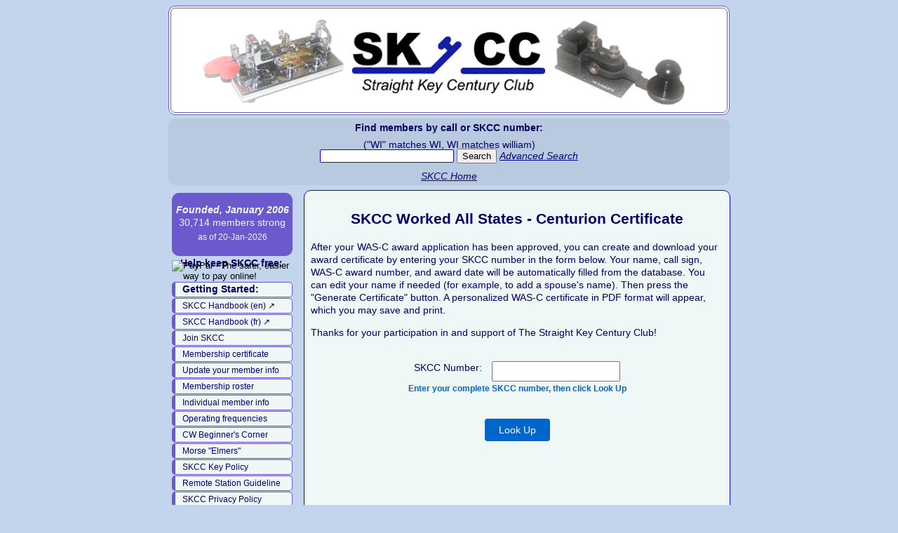

--- FILE ---
content_type: text/html; charset=UTF-8
request_url: https://www.skccgroup.com/operating_awards/was-c/certificate/wasc_cert_info.php
body_size: 4132
content:
        <!DOCTYPE html>
        <html xmlns="http://www.w3.org/1999/xhtml" xml:lang="en" lang="en">
        <head>
        <meta charset="UTF-8" />
        <meta name="viewport" content="width=device-width, initial-scale=1" />
        <meta name="description" content="The SKCC Group is the fastest-growing straight-key Morse code club for CW enthusiasts worldwide." />
        <link rel="icon" href="/favicon.ico" type="image/x-icon" />
        <title>SKCC - WAS-C Certificate</title>
                    <link rel="stylesheet" type="text/css" href="/css_files/homepage.css" />
                        <link rel="stylesheet" type="text/css" href="/css_files/certificate_form.css" />
                    </head>
        <body>
        
<div id="banner"></div>
<div id="stripe">
    <div style="text-align:center; background:rgba(0, 0, 0, 0.05); padding:7px 0; border-radius:10px;margin:0 -4px;">
        <b>Find members by call or SKCC number:</b><br />
        <br />
        ("WI" matches WI, WI matches william)
        <form method="get" action="/membership_data/membership_search.php" name="searchcall">
            <input name="search"
               size="22"
               type="text"
               value=""
               style="border:1px solid blue;outline:none;border-radius:2px" />
            <input value="Search" type="submit" /> <a href="/advsearch.php"><i>Advanced Search</i></a>
        </form>
        <br /><a href="/">SKCC Home</a><br />
    </div>
</div>

<div id="wrapper">

<!-- the following calls up the navigation column -->
	<div id="index">
	<div id="css_founded">
<p><span style="font-style:italic; font-weight:bold">Founded, January 2006</span><br />
                30,714 members strong<br />
                <span style="line-height:2; font-size:12px"> as of 20-Jan-2026                </p>
</div>
<div style="text-align:center"><span class="heading">Help keep SKCC free:</span></div>
<form style="background-color:#c3d5ec;" action="https://www.paypal.com/cgi-bin/webscr" method="post"><div style="text-align:center"><input name="cmd" value="_donations" type="hidden" /><input name="business" value="paypal@skccgroup.com" type="hidden" /><input name="lc" value="US" type="hidden" /> <input name="item_name" value="Straight Key Century Club" type="hidden" /><input name="currency_code" value="USD" type="hidden" /> <input name="bn" value="PP-DonationsBF:btn_donateCC_LG.gif:NonHosted" type="hidden" /><input style="margin-top:-15px" src="/images/PayPal-Donate-Button-High-Quality-PNG.png" name="t_submit" alt="PayPal - The safer, easier way to pay online!" type="image" /></div></form>
<!-- navigation links begin here -->
<ul id="css_vertical_menu">

<li><b><span style="font-size:14px;">Getting Started:</span></b></li>
<li><a href="/SKCC_Handbook_2025_English.pdf" target="_blank"><span style="font-size:12px; font-style:normal; margin-left:-10px;">SKCC Handbook (en)</span></a>&nbsp;↗</li>
<li><a href="/SKCC_Handbook_2025_French.pdf" target="_blank"><span style="font-size:12px; font-style:normal; margin-left:-10px;">SKCC Handbook (fr)</span></a>&nbsp;↗</li>
<li><a href="/membership_data/member_application_form.php"><span style="font-size:12px; font-style:normal; margin-left:-10px;">Join SKCC</span></a></li>
<li><a href="/membership_data/certificate/mbr_cert_info.php"><span style="font-size:12px; font-style:normal; margin-left:-10px;">Membership certificate</span></a></li>
<li><a href="/membership_data/member_update_form.php"><span style="font-size:12px; font-style:normal; margin-left:-10px;">Update your member info</span></a></li>
<li><a href="/membership_data/membership_roster.php"><span style="font-size:12px; font-style:normal; margin-left:-10px;">Membership roster</span></a></li>
<li><a href="/membership_data/member_info.php"><span style="font-size:12px; font-style:normal; margin-left:-10px;">Individual member info</span></a></li>
<li><a href="/membership_data/opfreq.php"><span style="font-size:12px; font-style:normal; margin-left:-10px;">Operating frequencies</span></a></li>
<li><a href="/member_services/beginners_corner/"><span style="font-size:12px; font-style:normal; margin-left:-10px;">CW Beginner's Corner</span></a></li>
<li><a href="/member_services/morse_elmers/"><span style="font-size:12px; font-style:normal; margin-left:-10px;">Morse "Elmers"</span></a></li>
<li><a href="/keypolicy.php"><span style="font-size:12px; font-style:normal; margin-left:-10px;">SKCC Key Policy</span></a></li>
<li><a href="/keypolicy.php#Remote_guidline"><span style="font-size:12px; font-style:normal; margin-left:-10px;">Remote Station Guideline</span></a></li>
<li><a href="/privacypolicy.php"><span style="font-size:12px; font-style:normal; margin-left:-10px;">SKCC Privacy Policy</span></a></li>

<li><b><span style="font-size:14px;">SKCC Community:</span></b></li>
<li><a href="https://sked.skccgroup.com/" target="_blank"><span style="font-size:12px; font-style:normal; margin-left:-10px;">SKCC Sked Page</span></a>&nbsp;↗</li>
<li><a href="https://groups.io/g/skcc" target="_blank"><span style="font-size:12px; font-style:normal; margin-left:-10px;">SKCC on <b>Groups.io</b></span></a>&nbsp;↗</li>
<li><a href="https://longislandcwclub.org/" target="_blank"><span style="font-size:12px; font-style:normal; margin-left:-10px;">The Long Island CW Club</span></a>&nbsp;↗</li>

<!-- <li><a href="/phpBB2/index.php" target="_blank"><span style="font-size:12px; font-style:normal; margin-left:-10px;">SKCC Forum</span></a></li> -->

<li><b><span style="font-size:14px;">Activities:</span></b></li>

<!--<li><a>CW Novice Day</a></li> -->
<li><a href="/k3y/k3y.php"><span style="font-size:12px; font-style:normal; margin-left:-10px;">K3Y Straight Key Month</span></a></li>
<li><a href="/ve9skcc/ve9skcc.php"><span style="font-size:12px; font-style:normal; margin-left:-10px;">CSKM Straight Key Month</span></a></li>
<li><a href="/operating_activities/monthly_brag/"><span style="font-size:12px; font-style:normal; margin-left:-10px;">Monthly Brag</span></a></li>
<!--<li><a href="/operating_activities/straight_key_night/"><span style="font-size:12px; font-style:normal; margin-left:-10px;">Straight Key Night</span></a></li> -->
<li><a href="/operating_activities/highband/"><span style="font-size:12px; font-style:normal; margin-left:-10px;">High Band Operating</span></a></li>
<li><a href="/operating_activities/weekday_sprint/"><span style="font-size:12px; font-style:normal; margin-left:-10px;">Two-hour SK Sprint</span></a></li>
<li><a href="/operating_activities/skse/"><span style="font-size:12px; font-style:normal; margin-left:-10px;">Two-hour SK Eurosprint</span></a></li>
<li><a href="/operating_activities/sksa/"><span style="font-size:12px; font-style:normal; margin-left:-10px;">Two Hour SK Asiasprint</span></a></li>

<li><a href="/operating_activities/QSO_Party/"><span style="font-size:12px; font-style:normal; margin-left:-10px;">Annual QSO Party</span></a></li>
<li><a href="/operating_activities/slowspeed/"><span style="font-size:12px; font-style:normal; margin-left:-10px;">Slow Speed Saunter</span></a></li>

<li><a href="/operating_activities/weekend_sprintathon/"><span style="font-size:12px; font-style:normal; margin-left:-10px;">Weekend Sprintathon</span></a></li>
<li><b><span style="font-size:14px;">Awards:</span></b></li>
<!-- ul id="nav" -->
<!-- <li>Centurion -->
<li><a class="left-nav-title" href="#">Centurion</a>
    <ul class="nav first">
    <li><a href="/operating_awards/centurion/">Rules</a></li>
    <li><a href="/operating_awards/centurion/certificate/cent_cert_info.php">Certificate</a></li>
    <li><a href="/operating_awards/centurion/centurion_roster.php">Roster</a></li>
    </ul>
</li>
<li><a class="left-nav-title" href="#">Tribune</a>
    <ul class="nav first">
    <li><a href="/operating_awards/tribune/">Rules</a></li>
    <li><a href="/operating_awards/tribune/certificate/trib_cert_info.php">Certificate</a></li>
    <li><a href="/operating_awards/tribune/tribune_roster.php">Roster</a></li>
    </ul>
</li>
<li><a class="left-nav-title" href="#">Senator</a>
    <ul class="nav first">
    <li><a href="/operating_awards/senator/">Rules</a></li>
    <li><a href="/operating_awards/senator/certificate/sen_cert_info.php">Certificate</a></li>
    <li><a href="/operating_awards/senator/senator_roster.php">Roster</a></li>
    </ul>
</li>

<li><a class="left-nav-title" href="#">Canadian Maple</a>
    <ul class="nav first">
    <li><a href="/operating_awards/canadian_maple_award/">Rules</a></li>
    <li><a href="/operating_awards/canadian_maple_award/canadian_maple_certificate.php">Certificate</a></li>
    <li><a href="/operating_awards/canadian_maple_award/mpl_y_roster.php">Yellow Maple Roster</a></li>
    <li><a href="/operating_awards/canadian_maple_award/mpl_o_roster.php">Orange Maple Roster</a></li>
    <li><a href="/operating_awards/canadian_maple_award/mpl_r_roster.php">Red Maple Roster</a></li>
    <li><a href="/operating_awards/canadian_maple_award/mpl_g_roster.php">Gold Maple Roster</a></li>
    </ul>
</li>
<li><a class="left-nav-title" href="#">DXQ/DXC</a>
    <ul class="nav first">
    <li><a href="/operating_awards/dx/">Rules</a></li>
        <li><a href="/operating_awards/dx/dxq_roster.php">DX-Q Roster</a></li>
        <li><a href="/operating_awards/dx/dxc_roster.php">DX-C Roster</a></li>
    </ul>
</li>
<li><a class="left-nav-title" href="#">PFX</a>
    <ul class="nav first">
    <li><a href="/operating_awards/pfx/">Rules</a></li>
    <li><a href="/operating_awards/pfx/certificate_files/pfx_award_certificate.php">Certificate</a></li>
    <li><a href="/operating_awards/pfx/prefix_roster.php">Roster</a></li>
    </ul>
</li>
<li><a class="left-nav-title" href="#">QRP x 1/x 2</a>
    <ul class="nav first">
    <li><a href="/operating_awards/qrp_awards/">Rules</a></li>
    <li><a href="/operating_awards/qrp_awards/certificate/qrp_cert_info.php">Certificate</a></li>
    <li><a href="/operating_awards/qrp_awards/qrp_x1_roster.php">QRP x 1 Roster</a></li>
    <li><a href="/operating_awards/qrp_awards/qrp_x2_roster.php">QRP x 2 Roster</a></li>
    </ul>
</li>
<li><a class="left-nav-title" href="#">QRP Miles per Watt</a>
    <ul class="nav first">
    <li><a href="/operating_awards/qrp_mpw/">Rules</a></li>
    <li><a href="/operating_awards/qrp_mpw/certificate/mpw_award_certificate.php">Certificate</a></li>
    <li><a href="/operating_awards/qrp_mpw/mpw_roster.php">Roster</a></li>
    </ul>
</li>
<li><a class="left-nav-title" href="#">Ragchew</a>
    <ul class="nav first">
    <li><a href="/operating_awards/rag_chew/">Rules</a></li>
    <li><a href="/operating_awards/rag_chew/certificate_files/rc_award_certificate.php">Certificate</a></li>
    <li><a href="/operating_awards/rag_chew/ragchew_roster.php">Roster</a></li>
    </ul>
</li>
<li><a class="left-nav-title" href="#">Triple Key</a>
    <ul class="nav first">
    <li><a href="/operating_awards/triplekey/">Rules</a></li>
    <li><a href="/operating_awards/triplekey/certificate/tka_cert_info.php">Certificate</a></li>
    <li><a href="/operating_awards/triplekey/triplekey_roster.php">Roster</a></li>
    </ul>
</li>
<li><a class="left-nav-title" href="#">WAC</a>
    <ul class="nav first">
    <li><a href="/operating_awards/wac/">Rules</a></li>
    <li><a href="/operating_awards/wac/certificate/wac_cert_info.php">Certificate</a></li>
    <li><a href="/operating_awards/wac/wac_roster.php">Roster</a></li>
    </ul>
</li>
<li><a class="left-nav-title" href="#">WAS</a>
    <ul class="nav first">
    <li><a href="/operating_awards/was/">Rules</a></li>
    <li><a href="/operating_awards/was/certificate/was_cert_info.php">Certificate</a></li>
    <li><a href="/operating_awards/was/was_roster.php">Roster</a></li>
    </ul>
</li>
<li><a class="left-nav-title" href="#">WAS-C</a>
    <ul class="nav first">
    <li><a href="/operating_awards/was-c/">Rules</a></li>
    <li><a href="/operating_awards/was-c/certificate/wasc_cert_info.php">Certificate</a></li>
    <li><a href="/operating_awards/was-c/was-c_roster.php">Roster</a></li>
    </ul>
</li>

<li><a class="left-nav-title" href="#">WAS-T</a>
    <ul class="nav first">
    <li><a href="/operating_awards/was-t/">Rules</a></li>
    <li><a href="/operating_awards/was-t/certificate/was-t_cert_info.php">Certificate</a></li>
    <li><a href="/operating_awards/was-t/was-t_roster.php">Roster</a></li>
    </ul>
</li>

<li><a class="left-nav-title" href="#">WAS-S</a>
    <ul class="nav first">
    <li><a href="/operating_awards/was-s/">Rules</a></li>
    <li><a href="/operating_awards/was-s/certificate/was-s_cert_info.php">Certificate</a></li>
    <li><a href="/operating_awards/was-s/was-s_roster.php">Roster</a></li>
    </ul>
</li>

<li><a href="/operating_awards/marathon_award/"><span style="font-size:12px; font-style:normal; margin-left:-10px;">Marathon Award</span></a></li>
<li><a class="left-nav-title" href="#">Club Service Awards</a>
    <ul class="nav first">
    <li><a href="/club_service_awards/hall_of_fame/">SKCC Hall of Fame</a></li>
    <li><a href="/club_service_awards/honor_roll/">SKCC Honor Roll</a></li>
    <li><a href="/club_service_awards/service_award/">SKCC Service Award</a></li>
    </ul>
</li>
<li><b><span style="font-size:14px;">Member Services:</span></b></li>
<li><a href="/cgi-bin/calendar.pl"><span style="font-size:12px; font-style:normal; margin-left:-10px;">Event Calendar</span></a></li>
<li><a href="/member_services/qsl_buro/"><span style="font-size:12px; font-style:normal; margin-left:-10px;">QSL Bureau</span></a></li>
<li><a href="/member_services/skcc_logger/"><span style="font-size:12px; font-style:normal; margin-left:-10px;">SKCC Logger</span></a></li>
<li><a href="https://www.k7mjg.com/"><span style="font-size:12px; font-style:normal; margin-left:-10px;">SKCC Skimmer download</span></a>&nbsp;↗</li>
<li><a href="/member_services/learning_center/"><span style="font-size:12px; font-style:normal; margin-left:-10px;">Learning Center</span></a></li>
<li><a href="/member_services/files_and_downloads/"><span style="font-size:12px; font-style:normal; margin-left:-10px;">Files and Downloads</span></a></li>
<li><a href="/member_services/link_library/"><span style="font-size:12px; font-style:normal; margin-left:-10px;">Link Library</span></a></li>
<li><a href="/member_services/club_history/"><span style="font-size:12px; font-style:normal; margin-left:-10px;">Club History</span></a></li>
<li><a href="/member_services/newsletter/"><span style="font-size:12px; font-style:normal; margin-left:-10px;">Newsletter</span></a></li>
<li><a href="https://w1sfr.com/skcc-club-keys/" target="_blank"><span style="font-size:12px; font-style:normal; margin-left:-10px;">Club Keys by W1SFR</span></a>&nbsp;↗</li>


<li><span style="font-size:14px; font-weight:bold">Members' Blog Roll:</span></li>
<li><a href="https://dsckb1wod.blogspot.com/" target="_blank"><span style="font-size:12px; font-style:normal; margin-left:-10px;">KB1WOD's Blog</span></a>&nbsp;↗</li>
<li><a href="https://wb4iuy.blogspot.com/" target="_blank"><span style="font-size:12px; font-style:normal; margin-left:-10px;">WB4IUY's Blog</span></a>&nbsp;↗</li>
<li><a href="https://k6htn.blogspot.com/" target="_blank"><span style="font-size:12px; font-style:normal; margin-left:-10px;">Hotel Tango November</span></a>&nbsp;↗</li>
<li><a href="https://w2lj.blogspot.com/" target="_blank"><span style="font-size:12px; font-style:normal; margin-left:-10px;">W2LJ's Blog</span></a>&nbsp;↗</li>
<li><a href="https://kb9bvn.blogspot.com/" target="_blank"><span style="font-size:12px; font-style:normal; margin-left:-10px;">KB9BVN's Blog</span></a>&nbsp;↗</li>
<li><a href="https://www.whiskeytangohotel.com/" target="_blank"><span style="font-size:12px; font-style:normal; margin-left:-10px;">W5WTH's Blog</span></a>&nbsp;↗</li>


<li><span style="font-size:14px;"><b>Club Contacts:</b></span></li>
<li><a href="mailto:skccboard@skccgroup.com"><span style="font-size:12px; font-style:normal; margin-left:-10px;">Email the SKCC board</span></a>&nbsp;↗</li>
<li><a href="/member_services/leadership_support/"><span style="font-size:12px; font-style:normal; margin-left:-10px;">Leadership/support team</span></a></li>
<li><a href="mailto:skccboard@skccgroup.com"><span style="font-size:12px; font-style:normal; margin-left:-10px;">Group and Forum help</span></a>&nbsp;↗</li>
</ul>
	</div>

	<div id="container">
<!-- Main content in the container begins here -->
<h2>SKCC Worked All States - Centurion Certificate</h2>
<p>After your WAS-C award application has been approved, you can create and download your award certificate by entering your SKCC number in the form below. Your name, call sign, WAS-C award number, and award date will be automatically filled from the database. You can edit your name if needed (for example, to add a spouse's name). Then press the "Generate Certificate" button. A personalized WAS-C certificate in PDF format will appear, which you may save and print.</p>

<p>Thanks for your participation in and support of The Straight Key Century Club!</p><br>

<div style="text-align:center">
<form action="wasc_cert_maker.php" method="post" id="certForm">
    <div class="form-group compact">
        <label for="skcc_num">SKCC Number:</label>
        <input type="text" id="skcc_num" pattern="[0-9]+" name="skcc_num_input" required>
        <br><small style="color: #0066cc; font-weight: bold;">Enter your complete SKCC number, then click Look Up</small>
    </div>

    <div class="form-group">
        <div class="lookup-status" id="lookup-status"></div>
        <button type="button" id="lookup-btn" class="lookup-btn">Look Up</button>
    </div>

    <div id="cert-fields">
        <h3 style="margin-top: 0;">Certificate Information</h3>
        <p style="margin-bottom: 20px; font-style: italic;">You may edit the Name field below if needed</p>

        <!-- Hidden fields for form submission -->
        <input type="hidden" name="skcc_num" id="skcc_num_hidden">
        <input type="hidden" name="cert_call" id="cert_call">
        <input type="hidden" name="cert_num" id="cert_num">
        <input type="hidden" name="cert_dt" id="cert_dt">
        <input type="hidden" name="endorsements" id="endorsements">

        <div class="form-group">
            <label for="cert_name">Name:</label>
            <input size="32" name="cert_name" id="cert_name" value="" type="text" required>
        </div>

        <!-- Display table for looked-up info -->
        <table class="cert-info-table">
            <tr>
                <th>Call Sign:</th>
                <td>
                    <span id="cert_call_display"></span>
                    <span id="fancy_zero_container" style="display:none; margin-left: 10px;">
                        <input type="checkbox" id="fancy_zero_checkbox" name="fancy_zero">
                        <label for="fancy_zero_checkbox">Use fancy Ø in certificate</label>
                    </span>
                </td>
            </tr>
            <tr>
                <th>WAS-C No.:</th>
                <td><span id="cert_num_display"></span></td>
            </tr>
            <tr>
                <th>Date issued:</th>
                <td><span id="cert_dt_display"></span></td>
            </tr>
            <tr id="endorsements_row" style="display: none;">
                <th>Endorsements:</th>
                <td><span id="endorsements_display" style="font-family: monospace; white-space: pre-wrap;"></span></td>
            </tr>
        </table>

        <div style="text-align: left;">
            <input value="Generate Certificate" type="submit" id="submit-btn">
        </div>
    </div>
</form>
</div>

<script src="/js/certificate_lookup.js"></script>
<script>
initCertificateLookup('/api/cert_lookup_wasc.php');
</script>

<!-- Main content in container ends here -->
</div>
<!-- copyright footer begins here -->
<div id="footer"><div style="text-align: center;"> <span style="font-family: arial,sans-serif; font-size: 10px;">Banner photos courtesy of Ron Bower, AC2C, and Pete Spotts, WB5BUP.</span><br><br></div>
        Copyright 2026, all rights reserved. Last modified Tue, 20 Jan 2026 16:43:17 +0000        </div>
<!--copyright footer ends here -->
</div>

        </body>
        </html>
        

--- FILE ---
content_type: text/css
request_url: https://www.skccgroup.com/css_files/homepage.css
body_size: 1051
content:
html {
	height:100%;
	background-color: #c3d5ec;
    padding: 0px;
}

#wrapper{
	display: flex;
	/*margin-top:8px;*/
	margin-bottom:0px;
	background-color:#c3d5ec;
	background-repeat:no-repeat;
	background-position:top center;
	margin-left:auto;
	margin-right:auto;
	position:relative;
	text-align:center;
	width:792px;
	height:100%;
	padding:0px;
    left:0px;
}
#banner {margin-top:8px;
	margin-bottom:0px;
	background-color:#ffffff;
	background-image:url(../SKCC_banner.jpg);
	background-repeat:no-repeat;
	background-position:top center;
	margin-left:auto;
	margin-right:auto;
	position:relative;
	text-align:center;
	width:792px;
	height:148px;
	border-color:#6a5acd;
	border-top-width:4px;
	border-top-style:double;
	border-left-width:4px;
	border-left-style:double;
	border-right-width:4px;
	border-right-style:double;
	border-bottom-width:4px;
	border-bottom-style:double;
	border-radius:10px;
	padding:0px;
    left:0px;

}
#stripe {background-color:#c3d5ec;
	/*margin-top:10px;*/
	margin-left:auto;
	margin-right:auto;
	height:auto;
	width:792px;
	text-align:left;

	position:relative;
	left:0px;
	right:0px;
	padding:5px;

	}
#index {background-color:#c3d5ec;
	position:relative;
	top:4px;
	height:auto;
	float:left;
	width:170px;
	left:-1px;
	text-align:left;
	padding:2px;

}
#container {background-color:#F0F7F7;
	position:relative;
	top:2px;
	margin-left: 10px;
	min-height:100%;
	height:auto;
	width:622px;
	float:right;
	left:5px;
	text-align:left;
	padding:9px;
	border-width:1px;
	border-style:solid;
	border-color:#0209d3;
	border-radius:10px;
	margin-bottom:20px;
	line-height:1.3;
	}

#manager-page{
	top:2px;
	margin-left: 25px;
	Margin-right:25px;
	line-height:1;
	}






#footer {background-color:#6a5acd;
	position:absolute;
   	bottom:0px;
	width:600px;
	right:-2px;
  	height:28px;   /* Height of the footer */
	text-align:center;
	font-family:arial, sans-serif; font-size:10px;
	line-height:140%;
	border-color:#0209d3;
	border-style:solid;
	border-width:1px;
	border-radius:5px;
	margin-bottom:20px;
	color:#F0F7F7;
	}
#css_founded {display:block;
	width:170px;
	/*height:83px;*/
	padding:0px;
	font-family:arial, sans-serif;
	margin:0px;
	font-size:14px;
	text-align:center;
	background-color:#6a5acd;
	color:#F0F7F7;
	border:1px solid;
	border-color:#6a5acd;
	border-radius:10px;
	line-height:1.3;
}
#css_vertical_menu, .nav, #css_vertical_menu .nav li {margin:0px;
	padding:0px;
}
#css_vertical_menu li {width:156px;
	height:20px;
	margin-top:1px;
	margin-left:0px;
	padding-left:10px;
	background-color:#F0F7F7;
	border-left:5px solid;
	border-top:1px solid;
	border-bottom:1px solid;
	border-right:1px solid;
	border-color:#6a5acd;
	border-radius:5px;
	font-size:12px;
	text-decoration:none;
	color:#000066;
	line-height:1.3;
	position:relative;
	float:left;
}
#css_vertical_menu ul.first {width:auto;
	height:auto;
	margin-top:0px;
	margin-left:0px;
	padding-left:0px;
	background-color:transparent;
	border-left:0px solid;
	border-top:0px solid;
	border-bottom:0px solid;
	border-right:0px solid;
	border-color:transparent;
	border-radius:0px;
	font-size:12px;
	text-decoration:none;
	color:#000066;
	line-height:1.3;
}

#highlighted_txt{font-family:arial, sans-serif; font-weight:bold; font-size:14px; line-height:90%; color:#cc4520;}
.center{
display: block;
margin-left: auto;
Margin-right: auto;
width: 90%;
}

li {display:block;
	width:156px;
	height:20px;
	margin-top:1px;
	padding-left:10px;
	background-color:#F0F7F7;
	border-left:5px solid;
	border-top:1px solid;
	border-bottom:1px solid;
	border-right:1px solid;
	border-color:#6a5acd;
	border-radius:5px;
	font-size:12px;
	text-decoration:none;
	color:#000066;
	line-height:1.3;
}
ul.nav { font-size:12px; display:none;}
#css_vertical_menu li:hover > a, #css_vertical_menu li:hover { font-family:arial, sans-serif; font-size:12px; color:#F0F7F7; background:#6a5acd; }
#css_vertical_menu li a {color:#000080; text-decoration:none; font-family:arial, sans-serif; font-size:12px; font-style: normal; padding-left:10px; line-height: 20px;}
li:hover > .nav { font-family:arial, sans-serif; font-size:12px; display:block; position:relative; width:200px; top:-2px; left:25%; z-index:1000;}


li:hover { font-family:arial, sans-serif; font-size:12px; position:relative; z-index:2000;
}
hr {height:1px;
	border-width:0;
	color:#0209d3;
	background-color:#0209d3;
}
h1,h2,h3,h4{ text-align:center;}

.indent {margin-left:30px;
	 line-height:1.3;
}

.photocredit {font-family:arial, sans-serif;
	font-size:10px;
	text-align:center;
}
img {max-width:100%
}
input, textarea {
  max-width:100%
}
a:link {color:#000080; font-family:arial, sans-serif; font-size:14px; font-style:italic;}
a:visited {color:#000080; text-decoration:none; font-family:arial, sans-serif; font-size:14px; font-style:italic;}
a:hover {color:red; text-decoration:none; font-family:arial, sans-serif; font-size:14px; font-style:italic;}
a:active {color:#000080; text-decoration:none; font-family:arial, sans-serif; font-size:14px; font-style:italic;}
.heading {font-family:arial, sans-serif; font-size:14px; font-weight:bold; text-align:center; line-height:150%;}
body {font-family:arial, sans-serif; font-size:14px; line-height:90%; color:#000066;}

/* This clears up a pesky little problem with iPads */
a.left-nav-title {padding:0; font-size:12px; font-style: normal;}

#css_vertical_menu > li > a.left-nav-title { padding-left: 0px; }


--- FILE ---
content_type: text/css
request_url: https://www.skccgroup.com/css_files/certificate_form.css
body_size: 425
content:
/* Certificate Form Styles - Shared across all certificate generation forms */

.form-group {
    margin-bottom: 15px;
}

.form-group.compact {
    margin-bottom: 5px;
}

.form-group > label {
    display: inline-block;
    /*width: 120px;*/
    text-align: right;
    margin-right: 10px;
    vertical-align: top;
}

.form-group input[type="text"],
.form-group input[type="number"] {
    padding: 5px;
}

/* Certificate fields section - hidden until lookup succeeds */
#cert-fields .form-group {
    display: flex;
    align-items: center;
    margin-bottom: 15px;
}

#cert-fields .form-group > label {
    flex: 0 0 150px;
    text-align: right;
    margin-right: 15px;
}

#cert-fields .form-group input,
#cert-fields .form-group textarea {
    flex: 0 0 auto;
}

#cert-fields .form-group textarea {
    padding: 5px;
    font-family: monospace;
    resize: vertical;
}

/* Align textarea with top of label */
#cert-fields .form-group:has(textarea) {
    align-items: flex-start;
}

#cert-fields #submit-btn {
    margin-left: 165px;
}

.lookup-status {
    display: block;
    margin-bottom: 10px;
    font-style: italic;
    color: #666;
    min-height: 20px;
}

.error {
    color: red;
    font-weight: bold;
}

.success {
    color: green;
}

#cert-fields {
    display: none;
    margin-top: 20px;
    padding: 20px;
    border: 1px solid #ccc;
    border-radius: 5px;
    background-color: #f9f9f9;
}

#cert-fields.visible {
    display: block;
}

.lookup-btn {
    padding: 8px 20px;
    background-color: #0066cc;
    color: white;
    border: none;
    border-radius: 4px;
    cursor: pointer;
    font-size: 14px;
}

.lookup-btn:hover {
    background-color: #0052a3;
}

.lookup-btn:disabled {
    background-color: #ccc;
    cursor: not-allowed;
}

/* Info table for certificate lookup results */
.cert-info-table {
    margin: 20px 0;
    border-collapse: collapse;
    text-align: left;
}

.cert-info-table th {
    padding: 8px 15px 8px 0;
    font-weight: normal;
    color: #666;
    vertical-align: top;
    white-space: nowrap;
}

.cert-info-table td {
    padding: 8px 0;
    font-weight: bold;
}


--- FILE ---
content_type: text/javascript
request_url: https://www.skccgroup.com/js/certificate_lookup.js
body_size: 2453
content:
/**
 * Certificate Form Lookup Handler
 * Shared JavaScript for all certificate generation forms
 *
 * Usage: Call initCertificateLookup() with the API endpoint for the specific award
 * Example: initCertificateLookup('/api/cert_lookup_was.php');
 *
 * For custom forms, use initFancyZeroToggle(callsign) after populating the callsign field.
 */

// Shared fancy zero state and functions
let _fancyZeroOriginalCallsign = '';

/**
 * Initialize fancy zero toggle for custom forms.
 * Call this after populating the callsign field with the looked-up value.
 * Supports both input fields (cert_call) and display spans (cert_call_display).
 * @param {string} callsign - The original callsign from the database
 */
function initFancyZeroToggle(callsign) {
    _fancyZeroOriginalCallsign = callsign;
    const callField = document.getElementById('cert_call');
    const callDisplay = document.getElementById('cert_call_display');
    const fancyZeroContainer = document.getElementById('fancy_zero_container');
    const fancyZeroCheckbox = document.getElementById('fancy_zero_checkbox');

    // Populate both hidden field and display span
    if (callField) callField.value = callsign;
    if (callDisplay) callDisplay.textContent = callsign;

    // Show/hide container based on whether callsign contains 0
    if (fancyZeroContainer) {
        if (callsign.includes('0')) {
            fancyZeroContainer.style.display = 'inline';
        } else {
            fancyZeroContainer.style.display = 'none';
        }
        if (fancyZeroCheckbox) fancyZeroCheckbox.checked = false;
    }

    // Set up change listener (only once)
    if (fancyZeroCheckbox && !fancyZeroCheckbox._listenerAdded) {
        fancyZeroCheckbox.addEventListener('change', function() {
            const newValue = this.checked
                ? _fancyZeroOriginalCallsign.replace(/0/g, 'Ø')
                : _fancyZeroOriginalCallsign;
            if (callField) callField.value = newValue;
            if (callDisplay) callDisplay.textContent = newValue;
        });
        fancyZeroCheckbox._listenerAdded = true;
    }
}

function initCertificateLookup(apiEndpoint) {
    function setupForm() {
        const skccInput = document.getElementById('skcc_num');
        const skccHidden = document.getElementById('skcc_num_hidden');
        const nameInput = document.getElementById('cert_name');
        const callInput = document.getElementById('cert_call');
        const statusSpan = document.getElementById('lookup-status');
        const lookupBtn = document.getElementById('lookup-btn');
        const certFields = document.getElementById('cert-fields');
        const form = document.getElementById('certForm');

        // Handle lookup button click
        lookupBtn.addEventListener('click', function() {
            const skccNum = skccInput.value.trim();

            // Clear previous status
            statusSpan.textContent = '';
            statusSpan.className = 'lookup-status';

            // Validate input
            if (skccNum === '') {
                statusSpan.textContent = 'Please enter your SKCC number';
                statusSpan.className = 'lookup-status error';
                return;
            }

            if (!/^\d+$/.test(skccNum)) {
                statusSpan.textContent = 'Invalid SKCC number (numbers only)';
                statusSpan.className = 'lookup-status error';
                return;
            }

            // Disable button during lookup
            lookupBtn.disabled = true;
            statusSpan.textContent = 'Looking up...';
            statusSpan.className = 'lookup-status';

            // Perform lookup
            fetch(apiEndpoint + '?skcc=' + encodeURIComponent(skccNum))
                .then(response => {
                    if (!response.ok) {
                        throw new Error('HTTP ' + response.status);
                    }
                    return response.json();
                })
                .then(data => {
                    lookupBtn.disabled = false;

                    if (data.success) {
                        // Populate fields
                        skccHidden.value = skccNum;
                        nameInput.value = data.data.onair_name;

                        // Use shared fancy zero toggle function
                        initFancyZeroToggle(data.data.callsign);

                        // Populate award-specific fields if they exist
                        // Support both hidden fields (for form submission) and display spans (for visual display)
                        const certNumField = document.getElementById('cert_num');
                        const certNumDisplay = document.getElementById('cert_num_display');
                        const certDtField = document.getElementById('cert_dt');
                        const certDtDisplay = document.getElementById('cert_dt_display');
                        const endorsementsField = document.getElementById('endorsements');
                        const endorsementsDisplay = document.getElementById('endorsements_display');
                        const firstDateField = document.getElementById('first_date');
                        const finalDateField = document.getElementById('final_date');
                        const basicLevelField = document.getElementById('basic_level');
                        const basicLevelGroup = document.getElementById('basic-level-group');
                        const bandEndorsementsField = document.getElementById('band_endorsements');
                        const bandEndorsementsGroup = document.getElementById('band-endorsements-group');
                        const certLevelField = document.getElementById('cert_level');

                        if (data.data.award_num) {
                            if (certNumField) certNumField.value = data.data.award_num;
                            if (certNumDisplay) certNumDisplay.textContent = data.data.award_num;
                        }

                        if (data.data.award_date) {
                            if (certDtField) certDtField.value = data.data.award_date;
                            if (certDtDisplay) certDtDisplay.textContent = data.data.award_date;
                        }

                        // Handle all_band field for Centurion/Tribune/Senator
                        // Only show when level > 1 (e.g., "Tribune Tx2", "Centurion Cx2", "Senator Sx2")
                        const allBandField = document.getElementById('all_band');
                        const allBandDisplay = document.getElementById('all_band_display');
                        const allBandRow = document.getElementById('all_band_row');
                        if (data.data.all_band_level && data.data.all_band_level > 1 && data.data.all_band_prefix) {
                            const allBandValue = data.data.all_band_prefix + data.data.all_band_level;
                            if (allBandField) allBandField.value = allBandValue;
                            if (allBandDisplay) allBandDisplay.textContent = allBandValue;
                            if (allBandRow) allBandRow.style.display = '';
                        } else {
                            if (allBandField) allBandField.value = '';
                            if (allBandDisplay) allBandDisplay.textContent = '';
                            if (allBandRow) allBandRow.style.display = 'none';
                        }

                        // Prefer single_band_endorsements over endorsements
                        // Populate both hidden field and display span
                        // Hide row if no endorsements
                        const singleBandRow = document.getElementById('single_band_row');
                        const endorsementsRow = document.getElementById('endorsements_row');
                        const endorsementValue = data.data.single_band_endorsements !== undefined
                            ? data.data.single_band_endorsements
                            : (data.data.endorsements || '');
                        if (endorsementsField) endorsementsField.value = endorsementValue;
                        if (endorsementsDisplay) endorsementsDisplay.textContent = endorsementValue;
                        // single_band_row is for Centurion/Tribune/Senator (specific label)
                        if (singleBandRow) {
                            singleBandRow.style.display = endorsementValue ? '' : 'none';
                        }
                        // endorsements_row is for generic endorsements (WAS, WAC, DX, etc.)
                        if (endorsementsRow) {
                            endorsementsRow.style.display = endorsementValue ? '' : 'none';
                        }

                        // PFX-specific fields
                        const basicLevelDisplay = document.getElementById('basic_level_display');
                        const basicLevelRow = document.getElementById('basic-level-row');
                        const bandEndorsementsDisplay = document.getElementById('band_endorsements_display');
                        const bandEndorsementsRow = document.getElementById('band-endorsements-row');
                        if (basicLevelField && data.data.basic_level) {
                            basicLevelField.value = data.data.basic_level;
                            if (basicLevelDisplay) basicLevelDisplay.textContent = data.data.basic_level;
                            if (basicLevelGroup) basicLevelGroup.style.display = 'flex';
                            if (basicLevelRow) basicLevelRow.style.display = '';
                        } else {
                            if (basicLevelRow) basicLevelRow.style.display = 'none';
                        }

                        if (bandEndorsementsField && data.data.band_endorsements) {
                            bandEndorsementsField.value = data.data.band_endorsements;
                            if (bandEndorsementsDisplay) bandEndorsementsDisplay.textContent = data.data.band_endorsements;
                            if (bandEndorsementsGroup) bandEndorsementsGroup.style.display = 'flex';
                            if (bandEndorsementsRow) bandEndorsementsRow.style.display = '';
                        } else {
                            if (bandEndorsementsRow) bandEndorsementsRow.style.display = 'none';
                        }

                        // MPW-specific field
                        const certLevelDisplay = document.getElementById('cert_level_display');
                        if (certLevelField && data.data.level !== undefined) {
                            certLevelField.value = data.data.level;
                            if (certLevelDisplay) certLevelDisplay.textContent = data.data.level;
                        }

                        // Marathon-specific fields (first/final QSO dates)
                        const firstDateDisplay = document.getElementById('first_date_display');
                        const finalDateDisplay = document.getElementById('final_date_display');
                        if (firstDateField && data.data.first_date) {
                            firstDateField.value = data.data.first_date;
                            if (firstDateDisplay) firstDateDisplay.textContent = data.data.first_date;
                        }

                        if (finalDateField && data.data.final_date) {
                            finalDateField.value = data.data.final_date;
                            if (finalDateDisplay) finalDateDisplay.textContent = data.data.final_date;
                        }

                        // Show certificate fields
                        certFields.classList.add('visible');

                        // Update status
                        statusSpan.textContent = 'Found! ✓';
                        statusSpan.className = 'lookup-status success';

                        // Focus on name field for easy editing
                        nameInput.focus();
                        nameInput.select();
                    } else {
                        // Hide fields and show error
                        certFields.classList.remove('visible');
                        statusSpan.textContent = data.error || 'Not found';
                        statusSpan.className = 'lookup-status error';
                    }
                })
                .catch(error => {
                    console.error('Lookup error:', error);
                    lookupBtn.disabled = false;
                    certFields.classList.remove('visible');
                    statusSpan.textContent = 'Lookup failed (' + error.message + ') - please try again';
                    statusSpan.className = 'lookup-status error';
                });
        });

        // Allow Enter key to trigger lookup
        skccInput.addEventListener('keypress', function(e) {
            if (e.key === 'Enter') {
                e.preventDefault();
                lookupBtn.click();
            }
        });

        // Validate form before submission
        form.addEventListener('submit', function(e) {
            if (!certFields.classList.contains('visible')) {
                e.preventDefault();
                alert('Please look up your SKCC number first');
            }
        });
    }

    // Check if DOM is already loaded, otherwise wait for it
    if (document.readyState === 'loading') {
        document.addEventListener('DOMContentLoaded', setupForm);
    } else {
        setupForm();
    }
}
